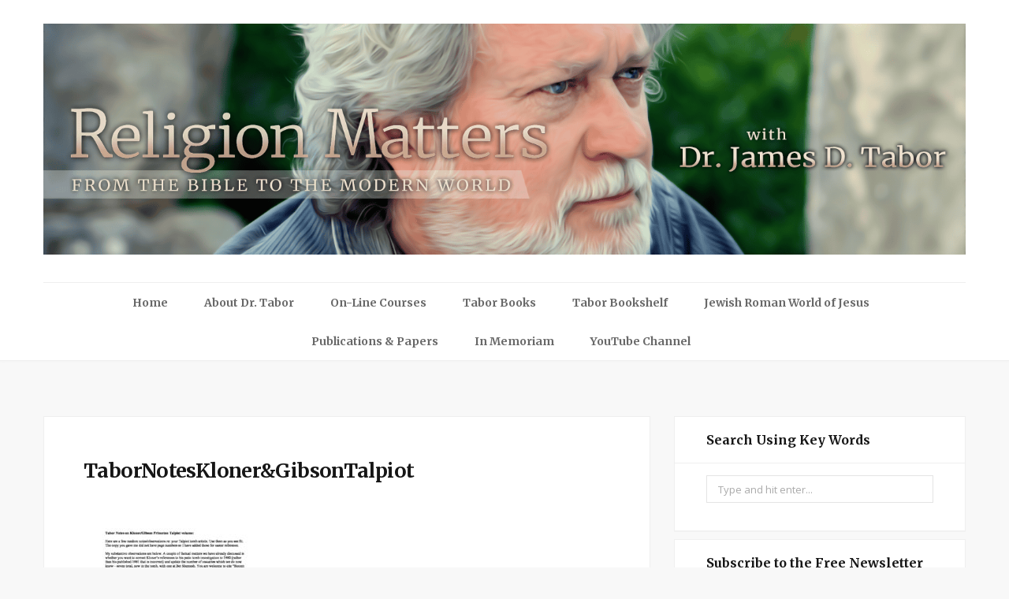

--- FILE ---
content_type: text/html; charset=UTF-8
request_url: https://jamestabor.com/tabornotesklonergibsontalpiot/
body_size: 6556
content:
<!DOCTYPE html><html lang="en-US"><head><meta charset="UTF-8" /><meta http-equiv="x-ua-compatible" content="ie=edge" /><meta name="viewport" content="width=device-width, initial-scale=1" /><link rel="stylesheet" media="print" onload="this.onload=null;this.media='all';" id="ao_optimized_gfonts" href="https://fonts.googleapis.com/css?family=Open+Sans%3A400%2C400italic%2C600%2C700%7CMerriweather%3A400%2C300italic%2C400italic%2C700&amp;display=swap"><link rel="pingback" href="https://jamestabor.com/xmlrpc.php" /><link rel="profile" href="http://gmpg.org/xfn/11" /><link media="all" href="https://jamestabor.com/wp-content/cache/autoptimize/css/autoptimize_a9995447dc96c0e69376c352f185120f.css" rel="stylesheet"><title>TaborNotesKloner&#038;GibsonTalpiot &#8211; TaborBlog</title><meta name='robots' content='max-image-preview:large' /><link rel='dns-prefetch' href='//stats.wp.com' /><link href='https://fonts.gstatic.com' crossorigin='anonymous' rel='preconnect' /><link rel="alternate" type="application/rss+xml" title="TaborBlog &raquo; Feed" href="https://jamestabor.com/feed/" /><link rel="alternate" type="application/rss+xml" title="TaborBlog &raquo; Comments Feed" href="https://jamestabor.com/comments/feed/" /> <script type="text/javascript" id="wpp-js" src="https://jamestabor.com/wp-content/plugins/wordpress-popular-posts/assets/js/wpp.min.js?ver=7.3.6" data-sampling="0" data-sampling-rate="100" data-api-url="https://jamestabor.com/wp-json/wordpress-popular-posts" data-post-id="5834" data-token="1591642c1d" data-lang="0" data-debug="0"></script>  <script type="text/javascript" id="jquery-core-js-extra">var Sphere_Plugin = {"ajaxurl":"https:\/\/jamestabor.com\/wp-admin\/admin-ajax.php"};</script> <script type="text/javascript" defer='defer' src="https://jamestabor.com/wp-includes/js/jquery/jquery.min.js" id="jquery-core-js"></script> <script type="text/javascript" id="url-shortify-js-extra">var usParams = {"ajaxurl":"https:\/\/jamestabor.com\/wp-admin\/admin-ajax.php"};</script> <link rel="https://api.w.org/" href="https://jamestabor.com/wp-json/" /><link rel="alternate" title="JSON" type="application/json" href="https://jamestabor.com/wp-json/wp/v2/media/5834" /><link rel="EditURI" type="application/rsd+xml" title="RSD" href="https://jamestabor.com/xmlrpc.php?rsd" /><link rel='shortlink' href='https://jamestabor.com/?p=5834' /><link rel="alternate" title="oEmbed (JSON)" type="application/json+oembed" href="https://jamestabor.com/wp-json/oembed/1.0/embed?url=https%3A%2F%2Fjamestabor.com%2Ftabornotesklonergibsontalpiot%2F" /><link rel="alternate" title="oEmbed (XML)" type="text/xml+oembed" href="https://jamestabor.com/wp-json/oembed/1.0/embed?url=https%3A%2F%2Fjamestabor.com%2Ftabornotesklonergibsontalpiot%2F&#038;format=xml" /><meta name="cdp-version" content="1.5.0" /><meta property="og:type" content="article" /><meta property="og:title" content="TaborNotesKloner&#038;GibsonTalpiot" /><meta property="og:url" content="https://jamestabor.com/tabornotesklonergibsontalpiot/" /><meta property="og:description" content="Visit the post for more." /><meta property="article:published_time" content="2018-03-27T09:17:42+00:00" /><meta property="article:modified_time" content="2018-03-27T09:17:42+00:00" /><meta property="og:site_name" content="TaborBlog" /><meta property="og:image" content="https://jamestabor.com/wp-content/uploads/2018/03/TaborNotesKlonerGibsonTalpiot.pdf" /><meta property="og:image:alt" content="" /><meta property="og:locale" content="en_US" /><meta name="twitter:text:title" content="TaborNotesKloner&#038;GibsonTalpiot" /><meta name="twitter:image" content="https://jamestabor.com/wp-content/uploads/2015/12/cropped-JDT-Inteview-3-270x270.jpg" /><meta name="twitter:card" content="summary" /><meta name="twitter:description" content="Visit the post for more." /><link rel="icon" href="https://jamestabor.com/wp-content/uploads/2015/12/cropped-JDT-Inteview-3-32x32.jpg" sizes="32x32" /><link rel="icon" href="https://jamestabor.com/wp-content/uploads/2015/12/cropped-JDT-Inteview-3-192x192.jpg" sizes="192x192" /><link rel="apple-touch-icon" href="https://jamestabor.com/wp-content/uploads/2015/12/cropped-JDT-Inteview-3-180x180.jpg" /><meta name="msapplication-TileImage" content="https://jamestabor.com/wp-content/uploads/2015/12/cropped-JDT-Inteview-3-270x270.jpg" /></head><body class="attachment wp-singular attachment-template-default single single-attachment postid-5834 attachmentid-5834 attachment-jpeg wp-theme-smart-blog right-sidebar "><div class="main-wrap"><header id="main-head" class="main-head alt-head"><div class="wrap"><div class="top-actions cf"><div class="menu-action"> <a href="#" class="action menu icon-hamburger inactive" title="Menu"></a></div></div><div class="title"> <a href="https://jamestabor.com/" title="TaborBlog" rel="home"> <img src="http://jamestabor.com/wp-content/uploads/2025/06/RM-wordpress-banner-1600x400-1.png" class="logo-image" alt="TaborBlog" /> </a></div></div><div class="nav-wrap wrap"><nav class="navigation" data-sticky-bar=""><div class="menu-top-bar-container"><ul id="menu-top-bar" class="menu"><li id="menu-item-8681" class="menu-item menu-item-type-custom menu-item-object-custom menu-item-home menu-item-8681"><a href="https://jamestabor.com">Home</a></li><li id="menu-item-8640" class="menu-item menu-item-type-post_type menu-item-object-page menu-item-8640"><a href="https://jamestabor.com/about-dr-tabor/">About Dr. Tabor</a></li><li id="menu-item-8998" class="menu-item menu-item-type-post_type menu-item-object-page menu-item-8998"><a href="https://jamestabor.com/on-line-courses/">On-Line Courses</a></li><li id="menu-item-8630" class="menu-item menu-item-type-post_type menu-item-object-page menu-item-8630"><a href="https://jamestabor.com/books/">Tabor Books</a></li><li id="menu-item-8623" class="menu-item menu-item-type-post_type menu-item-object-page menu-item-8623"><a href="https://jamestabor.com/book-recommendations/">Tabor Bookshelf</a></li><li id="menu-item-8624" class="menu-item menu-item-type-post_type menu-item-object-page menu-item-8624"><a href="https://jamestabor.com/the-jewish-roman-world-of-jesus/">Jewish Roman World of Jesus</a></li><li id="menu-item-8629" class="menu-item menu-item-type-post_type menu-item-object-page menu-item-8629"><a href="https://jamestabor.com/academic-papers/">Publications &#038; Papers</a></li><li id="menu-item-8632" class="menu-item menu-item-type-post_type menu-item-object-page menu-item-8632"><a href="https://jamestabor.com/in-memoriam/">In Memoriam</a></li><li id="menu-item-9222" class="menu-item menu-item-type-post_type menu-item-object-page menu-item-9222"><a href="https://jamestabor.com/youtube-channel/">YouTube Channel</a></li></ul></div></nav></div></header><div class="main wrap"><div class="ts-row cf"><div class="col-8 main-content cf"><article id="post-5834" class="the-post grid-box post-5834 attachment type-attachment status-inherit" itemscope itemtype="http://schema.org/Article" data-gallery><header class="post-header cf"><h1 class="post-title" itemprop="name headline"> TaborNotesKloner&#038;GibsonTalpiot</h1></header><div class="post-content description cf" itemprop="articleBody"><p class="attachment"><a href='https://jamestabor.com/wp-content/uploads/2018/03/TaborNotesKlonerGibsonTalpiot.pdf'><img fetchpriority="high" decoding="async" width="232" height="300" src="https://jamestabor.com/wp-content/uploads/2018/03/TaborNotesKlonerGibsonTalpiot-pdf-232x300.jpg" class="attachment-medium size-medium" alt="" /></a></p></div><div class="post-footer cf"><div class="tag-share cf"><div class="post-tags"></div><div class="post-share"> <span class="counters"> <a href="#" class="count count-link count-heart voted" data-id="5834"><i class="icon icon-heart-1"></i><span class="number">0</span></a> <span class="count count-share"><i class="icon icon-share-1"></i>0</span> </span><div class="post-share-icons cf"> <a href="http://www.facebook.com/sharer.php?u=https%3A%2F%2Fjamestabor.com%2Ftabornotesklonergibsontalpiot%2F" target="_blank" class="link" title="Share on Facebook"><i class="icon icon-facebook"></i></a> <a href="http://twitter.com/home?status=https%3A%2F%2Fjamestabor.com%2Ftabornotesklonergibsontalpiot%2F" target="_blank" class="link" title="Share on Twitter"><i class="icon icon-twitter"></i></a> <a href="http://plus.google.com/share?url=https%3A%2F%2Fjamestabor.com%2Ftabornotesklonergibsontalpiot%2F" target="_blank" class="link" title="Share on Google+"><i class="icon icon-gplus"></i></a></div></div></div></div></article><div class="comments"><div id="comments" class="grid-box comments-area"><p class="no-comments">Comments are closed.</p></div></div></div><aside class="col-4 sidebar"><ul><li id="search-3" class="grid-box widget widget_search"><h5 class="widget-title">Search Using Key Words</h5><form method="get" class="search-form" action="https://jamestabor.com/"> <label> <span class="screen-reader-text">Search for:</span> <input type="search" class="search-field" placeholder="Type and hit enter..." value="" name="s" title="Search for:" /> </label> <button type="submit" class="search-submit"><i class="icon icon-search"></i></button></form></li><li id="text-4" class="grid-box widget widget_text"><h5 class="widget-title">Subscribe to the Free Newsletter from Dr. Tabor</h5><div class="textwidget"><p>You can sign up here for email updates and information regarding Dr. Tabor's Blog and Youtube posts, publications, events, and various newsworthy items. Email addresses are confidential, secure, and are never shared or sold.</p><p> <script type="text/javascript" src="//app.icontact.com/icp/static/form/javascripts/validation-captcha.js"></script></p><p><script type="text/javascript" src="//app.icontact.com/icp/static/form/javascripts/tracking.js"></script></p><link rel="stylesheet" type="text/css" href="//app.icontact.com/icp/static/human/css/signupBuilder/formGlobalStyles.css"><form id="ic_signupform" captcha-key="6LeCZCcUAAAAALhxcQ5fN80W6Wa2K3GqRQK6WRjA" captcha-theme="light" new-captcha="true" method="POST" action="https://app.icontact.com/icp/core/~jdtabor/mycontacts/signup/designer/form/?id=168&cid=1621617&lid=2483"><div class="elcontainer generous stacked left-aligned"><div class="form-header"><h3>Sign Up Here</h3></div><div class="sortables"><div class="formEl fieldtype-input required" style="display: inline-block; width: 100%;" data-validation-type="1" data-label="Email"><label>Email<span class="indicator required">*</span></label><input type="text" maxlength="150" placeholder="" name="data[email]"></div><div class="formEl fieldtype-input" style="display: inline-block; width: 100%;" data-validation-type="1" data-label="First Name"><label>First Name<span class="indicator required">*</span></label><input type="text" maxlength="150" placeholder="" name="data[fname]"></div><div class="formEl fieldtype-input" style="display: inline-block; width: 100%;" data-validation-type="1" data-label="Last Name"><label>Last Name<span class="indicator required">*</span></label><input type="text" maxlength="150" placeholder="" name="data[lname]"></div><div class="formEl fieldtype-checkbox required" dataname="listGroups" style="display: none; width: 100%;" data-validation-type="1" data-label="Lists"><h3>Lists<span class="indicator required">*</span></h3><div class="option-container"><label class="checkbox"><input type="checkbox" alt="" name="data[listGroups][]" value="3225" checked="checked">Untitled</label></div></div><div class="submit-container"><input type="submit" value="Submit" class="btn btn-submit"></div></div><div class="hidden-container"></div></div></form><p><img src="//app.icontact.com/icp/core/signup/tracking.gif?id=168&cid=1621617&lid=2483"/></p></div></li><li id="patreon_sidebar_site_widget-2" class="grid-box widget widget_patreon_sidebar_site_widget"><h5 class="widget-title"> Special Access to Latest Projects</h5><div style="text-align: center !important;font-size: 18px;margin-top: 10px;margin-bottom: 10px;"> Support Tabor Research on Patreon!</div><div class="cb_p6_patreon_site_widget" style="text-align:center !important;"><a rel="nofollow" href="https://www.patreon.com/jamesdtabor?utm_content=site_sidebar_widget&utm_medium=patron_button_and_widgets_plugin&utm_campaign=&utm_term=&utm_source=https://jamestabor.com/tabornotesklonergibsontalpiot/" aria-label="Click to become a patron at Patreon!"><img style="margin-top: 10px;margin-bottom: 10px;max-width:200px;width:100%;height:auto;" src="https://jamestabor.com/wp-content/plugins/patron-button-and-widgets-by-codebard/images/become_a_patron_button.png" alt="Become a patron at Patreon!"></a></div></li><li id="blog_subscription-4" class="grid-box widget widget_blog_subscription jetpack_subscription_widget"><h5 class="widget-title">Sign Up for Notifications of New BlogPosts</h5><div class="wp-block-jetpack-subscriptions__container"><form action="#" method="post" accept-charset="utf-8" id="subscribe-blog-blog_subscription-4"
 data-blog="10926560"
 data-post_access_level="everybody" ><div id="subscribe-text"><p>Don't miss the latest...you will receive an email notification whenever something new is posted on this blog.</p></div><p id="subscribe-email"> <label id="jetpack-subscribe-label"
 class="screen-reader-text"
 for="subscribe-field-blog_subscription-4"> Email Address </label> <input type="email" name="email" autocomplete="email" required="required"
 value=""
 id="subscribe-field-blog_subscription-4"
 placeholder="Email Address"
 /></p><p id="subscribe-submit"
 > <input type="hidden" name="action" value="subscribe"/> <input type="hidden" name="source" value="https://jamestabor.com/tabornotesklonergibsontalpiot/"/> <input type="hidden" name="sub-type" value="widget"/> <input type="hidden" name="redirect_fragment" value="subscribe-blog-blog_subscription-4"/> <input type="hidden" id="_wpnonce" name="_wpnonce" value="eb1024aff8" /><input type="hidden" name="_wp_http_referer" value="/tabornotesklonergibsontalpiot/" /> <button type="submit"
 class="wp-block-button__link"
 name="jetpack_subscriptions_widget"
 > Subscribe </button></p></form><div class="wp-block-jetpack-subscriptions__subscount"> Join 2,293 other subscribers</div></div></li><li id="categories-3" class="grid-box widget widget_categories"><h5 class="widget-title">Index of Posts Dropdown Menu</h5><form action="https://jamestabor.com" method="get"><label class="screen-reader-text" for="cat">Index of Posts Dropdown Menu</label><select  name='cat' id='cat' class='postform'><option value='-1'>Select Category</option><option class="level-0" value="45">2nd Temple Judaism&nbsp;&nbsp;(248)</option><option class="level-0" value="67">Academic Study of Religions&nbsp;&nbsp;(62)</option><option class="level-0" value="88">Ancient Hebrew History&nbsp;&nbsp;(34)</option><option class="level-0" value="90">Ancient Inscriptions&nbsp;&nbsp;(8)</option><option class="level-0" value="114">Ancient Languages&nbsp;&nbsp;(8)</option><option class="level-0" value="9">Apocalypticism&nbsp;&nbsp;(123)</option><option class="level-0" value="109">Apocrypha/Apocryphal&nbsp;&nbsp;(2)</option><option class="level-0" value="10">Archaeology&nbsp;&nbsp;(119)</option><option class="level-0" value="86">Ascent to Heaven&nbsp;&nbsp;(16)</option><option class="level-0" value="99">Astrology and Magic&nbsp;&nbsp;(3)</option><option class="level-0" value="85">Baptism&nbsp;&nbsp;(1)</option><option class="level-0" value="11">Bible&nbsp;&nbsp;(23)</option><option class="level-0" value="123">Bible Translation&nbsp;&nbsp;(6)</option><option class="level-0" value="71">Bible Translations&nbsp;&nbsp;(14)</option><option class="level-0" value="12">Biblical Expositions&nbsp;&nbsp;(87)</option><option class="level-0" value="59">Biblical News Stories&nbsp;&nbsp;(5)</option><option class="level-0" value="75">Biblical Studies&nbsp;&nbsp;(33)</option><option class="level-0" value="13">Book Review&nbsp;&nbsp;(33)</option><option class="level-0" value="14">Christian Origins&nbsp;&nbsp;(346)</option><option class="level-0" value="79">Christology&nbsp;&nbsp;(33)</option><option class="level-0" value="98">Courses&nbsp;&nbsp;(11)</option><option class="level-0" value="15">Culture&nbsp;&nbsp;(4)</option><option class="level-0" value="16">Dead Sea Scrolls&nbsp;&nbsp;(64)</option><option class="level-0" value="42">Death and Resurrection&nbsp;&nbsp;(44)</option><option class="level-0" value="97">Diet &amp; Lifestyle&nbsp;&nbsp;(1)</option><option class="level-0" value="84">Divine Men&nbsp;&nbsp;(5)</option><option class="level-0" value="115">Egyptian Religion&nbsp;&nbsp;(1)</option><option class="level-0" value="92">Eschatology&nbsp;&nbsp;(28)</option><option class="level-0" value="95">Essenes&nbsp;&nbsp;(5)</option><option class="level-0" value="17">Event&nbsp;&nbsp;(28)</option><option class="level-0" value="7">Family of Jesus&nbsp;&nbsp;(59)</option><option class="level-0" value="56">Festivals&nbsp;&nbsp;(12)</option><option class="level-0" value="54">Gallery&nbsp;&nbsp;(2)</option><option class="level-0" value="18">General&nbsp;&nbsp;(2)</option><option class="level-0" value="73">Genesis&nbsp;&nbsp;(6)</option><option class="level-0" value="106">Gnosticism&nbsp;&nbsp;(2)</option><option class="level-0" value="113">Gospel of John&nbsp;&nbsp;(7)</option><option class="level-0" value="65">Gospel Research&nbsp;&nbsp;(56)</option><option class="level-0" value="19">Greco-Roman Culture&nbsp;&nbsp;(26)</option><option class="level-0" value="20">Hebrew Bible&nbsp;&nbsp;(65)</option><option class="level-0" value="82">Hellenistic&nbsp;&nbsp;(1)</option><option class="level-0" value="110">Hellenistic Dualism&nbsp;&nbsp;(13)</option><option class="level-0" value="83">Hellenistic Religions&nbsp;&nbsp;(20)</option><option class="level-0" value="4">Historical Jesus&nbsp;&nbsp;(164)</option><option class="level-0" value="48">History of Jerusalem&nbsp;&nbsp;(33)</option><option class="level-0" value="44">In Memoriam&nbsp;&nbsp;(22)</option><option class="level-0" value="122">Islam&nbsp;&nbsp;(1)</option><option class="level-0" value="22">James Brother of Jesus&nbsp;&nbsp;(49)</option><option class="level-0" value="8">James Ossuary&nbsp;&nbsp;(20)</option><option class="level-0" value="23">Jesus Discovery&nbsp;&nbsp;(41)</option><option class="level-0" value="24">Jesus Dynasty&nbsp;&nbsp;(42)</option><option class="level-0" value="55">Jesus Family&nbsp;&nbsp;(35)</option><option class="level-0" value="66">Jewish Burial&nbsp;&nbsp;(23)</option><option class="level-0" value="25">Jewish Christianity&nbsp;&nbsp;(26)</option><option class="level-0" value="80">Jewish Roman World of Jesus&nbsp;&nbsp;(2)</option><option class="level-0" value="26">John the Baptist&nbsp;&nbsp;(27)</option><option class="level-0" value="27">Judaism&nbsp;&nbsp;(66)</option><option class="level-0" value="94">Mandeans&nbsp;&nbsp;(1)</option><option class="level-0" value="28">Mary Magdalene&nbsp;&nbsp;(22)</option><option class="level-0" value="3">Mary Mother of Jesus&nbsp;&nbsp;(52)</option><option class="level-0" value="91">Masada&nbsp;&nbsp;(1)</option><option class="level-0" value="47">Messianism&nbsp;&nbsp;(43)</option><option class="level-0" value="118">Modern Middle East History&nbsp;&nbsp;(6)</option><option class="level-0" value="89">Monthly Newsletter&nbsp;&nbsp;(2)</option><option class="level-0" value="121">New Tabor Research&nbsp;&nbsp;(16)</option><option class="level-0" value="108">New Testament&nbsp;&nbsp;(15)</option><option class="level-0" value="40">News&nbsp;&nbsp;(8)</option><option class="level-0" value="30">Pantera&nbsp;&nbsp;(20)</option><option class="level-0" value="120">Patreon&nbsp;&nbsp;(2)</option><option class="level-0" value="5">Paul&nbsp;&nbsp;(78)</option><option class="level-0" value="43">Personal&nbsp;&nbsp;(22)</option><option class="level-0" value="31">Philosophical&nbsp;&nbsp;(20)</option><option class="level-0" value="87">Poety&nbsp;&nbsp;(1)</option><option class="level-0" value="74">Profound Poetic&nbsp;&nbsp;(3)</option><option class="level-0" value="33">Religious Studies&nbsp;&nbsp;(10)</option><option class="level-0" value="96">Resurrection of Jesus&nbsp;&nbsp;(19)</option><option class="level-0" value="69">Resurrection of the Dead&nbsp;&nbsp;(29)</option><option class="level-0" value="46">Roman World&nbsp;&nbsp;(12)</option><option class="level-0" value="34">Science&nbsp;&nbsp;(7)</option><option class="level-0" value="77">Shapira Scrolls&nbsp;&nbsp;(17)</option><option class="level-0" value="107">Tabor Books&nbsp;&nbsp;(13)</option><option class="level-0" value="35">Tabor&#8217;s Blog&nbsp;&nbsp;(6)</option><option class="level-0" value="36">Talpiot Jesus Family Tomb&nbsp;&nbsp;(54)</option><option class="level-0" value="81">Teachings of Jesus&nbsp;&nbsp;(9)</option><option class="level-0" value="70">Textual Criticism&nbsp;&nbsp;(5)</option><option class="level-0" value="116">The Holy Land&nbsp;&nbsp;(5)</option><option class="level-0" value="117">The Jewish Experience&nbsp;&nbsp;(8)</option><option class="level-0" value="37">Theology&nbsp;&nbsp;(4)</option><option class="level-0" value="76">Tours&nbsp;&nbsp;(8)</option><option class="level-0" value="1">Uncategorized&nbsp;&nbsp;(31)</option><option class="level-0" value="57">Waco&nbsp;&nbsp;(22)</option><option class="level-0" value="72">Women and Gender&nbsp;&nbsp;(6)</option><option class="level-0" value="58">Worship&nbsp;&nbsp;(5)</option><option class="level-0" value="78">Youtube&nbsp;&nbsp;(4)</option> </select></form><script type="text/javascript">(function() {
	var dropdown = document.getElementById( "cat" );
	function onCatChange() {
		if ( dropdown.options[ dropdown.selectedIndex ].value > 0 ) {
			dropdown.parentNode.submit();
		}
	}
	dropdown.onchange = onCatChange;
})();</script> </li><li id="custom_html-2" class="widget_text grid-box widget widget_custom_html"><h5 class="widget-title">SSL Security Certificate Installed</h5><div class="textwidget custom-html-widget"><img alt="Sectigo Trust Seal" src="http://jamestabor.com/wp-content/uploads/2021/05/sectigo_trust_seal_md_2x.png" width="160" height="63"/></div></li></ul></aside></div></div><footer class="main-footer"><section class="lower-footer cf"><div class="wrap"><p class="copyright">© Copyright 2024 James Tabor | Hosted by <a href="http://www.artiosmedia.com" target="_blank">Artios Media</a> | <a href="https://themeforest.net/item/blog-theme-smartblog/13544895" target="_blank">SmartBlog</a> 1.2.0 by Themesphere</p><div class="to-top"> <a href="#" class="back-to-top"><i class="icon-up-open-mini"></i> Top</a></div></div></section></footer></div><div class="mobile-menu-container off-canvas"><div class="close"> <a href="#"><span>Navigate</span><i class="icon icon-cancel"></i></a></div><ul class="mobile-menu"></ul></div> <script type="speculationrules">{"prefetch":[{"source":"document","where":{"and":[{"href_matches":"\/*"},{"not":{"href_matches":["\/wp-*.php","\/wp-admin\/*","\/wp-content\/uploads\/*","\/wp-content\/*","\/wp-content\/plugins\/*","\/wp-content\/themes\/smart-blog\/*","\/*\\?(.+)"]}},{"not":{"selector_matches":"a[rel~=\"nofollow\"]"}},{"not":{"selector_matches":".no-prefetch, .no-prefetch a"}}]},"eagerness":"conservative"}]}</script> <script type="text/javascript" id="jetpack-stats-js-before">_stq = window._stq || [];
_stq.push([ "view", {"v":"ext","blog":"10926560","post":"5834","tz":"-5","srv":"jamestabor.com","j":"1:15.4"} ]);
_stq.push([ "clickTrackerInit", "10926560", "5834" ]);</script> <script type="text/javascript" defer='defer' src="https://stats.wp.com/e-202604.js" id="jetpack-stats-js" defer="defer" data-wp-strategy="defer"></script> <script  defer='defer' src="https://jamestabor.com/wp-content/cache/autoptimize/js/autoptimize_a91b336f22b81533cc0f169c782389b9.js"></script></body></html>